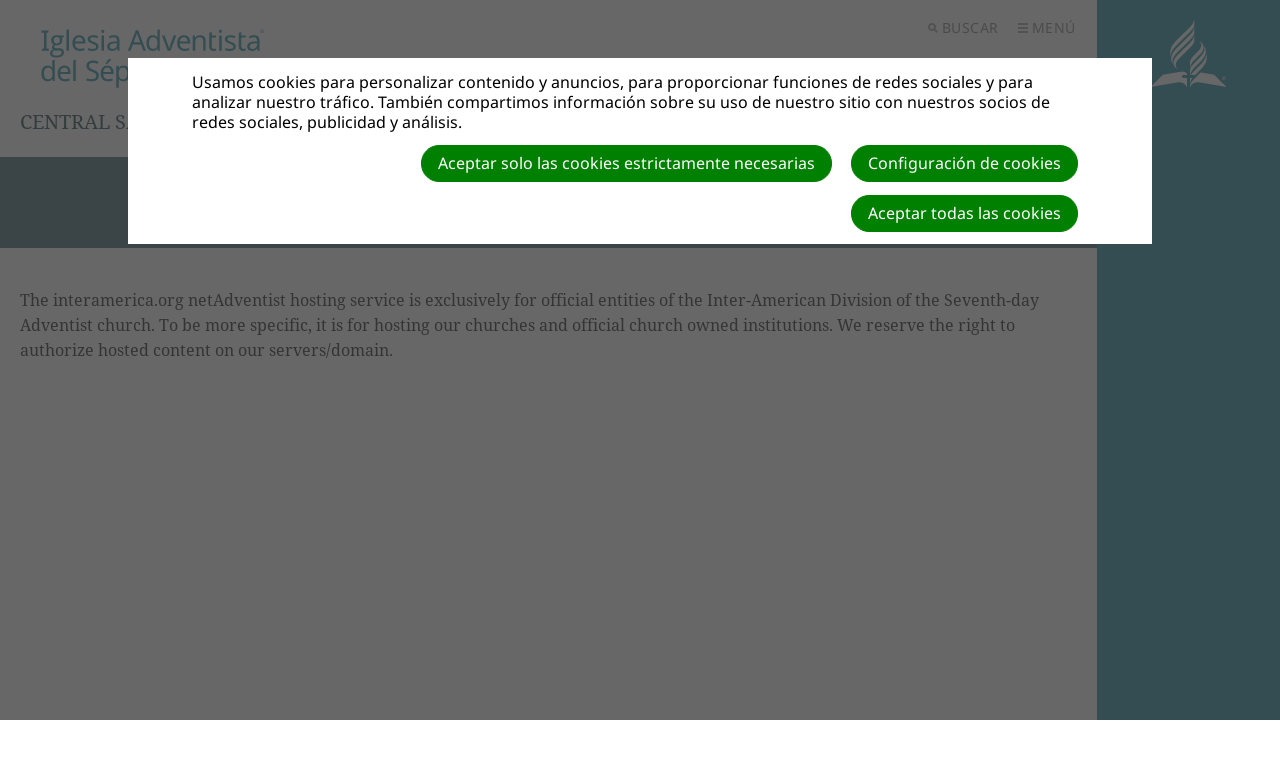

--- FILE ---
content_type: text/html; charset=utf-8
request_url: https://iasdcentralsantiagord.interamerica.org/terms
body_size: 10171
content:
<!DOCTYPE html>
<html class=" u-theme--ming" lang="es" dir="ltr">


<head>
<script>
//<![CDATA[
      window.cookieConsent = {
        config: {"first_party":{"_session_id":"necessary","cookie_consent":"necessary"},"unknown":"marketing"}
      };

//]]>
</script>
<script src="/assets/base_na3_js-c89e728507d137f0c94169bd2a52b6c1351199520423fd57b01051949d01dd16.js"></script>
<script src="/assets/jquery-migrate-1.2.1.min-e2329d92ec5e566769cc7a80f41331696f00d18b4fb36de297a3942167b2e842.js"></script>
<script src="/javascripts/cache/es/dynamic.js" type="text/javascript" charset="utf-8"></script>
<script src="/assets/window-422d7be9503f9fcf72140791e3ffb01103bdd8b704f1d7527d19c49babfa4de6.js"></script>
<script src="/assets/tinymce_media_loader-c77ab6c002a7ab62bbb1e0ebaacd7fe868c67a4c2308ceaf7664765a2f856627.js"></script>
<script src="/extension_assets/2-4-7-9-10-17-20-38-41-46-47-48-50-52.js"></script>

  <link rel="stylesheet" href="/assets/scal-24a51880ba4c2667e3b5f72e4dcdc82e11835e7247bb0277acf07bcdb79e3287.css" />
  <link rel="stylesheet" href="/assets/tinymce-66d33c44b4eac18e4a96bcdef1f14ac17992c0d3471d3776cac23f643a6244bc.css" />

<link rel="stylesheet" href="/extension_assets/2-4-7-9-10-17-20-38-41-46-47-48-49-50-52.css" />
<link rel="stylesheet" href="/assets/cookie_consent-394eb8763e1ae29757ad975cbd2ff2328a8720458c3ab5a5790e68b4c5deab6d.css" />
<link rel="stylesheet" href="/themes/adventist.corporate3/assets/css/main.css" />
<link rel="stylesheet" href="/themes/adventist.corporate3/assets/css/widget.css" />

<title>CENTRAL SANTIAGO RD - Acuerdo de licencia del usuario de administrador y desarrollador  del servidor de Netadventist.</title>

<link rel="shortcut icon" href="/favicon.png" />

<meta charset="utf-8" />

  <meta name="keywords" content="iasdcsrd, iglesia adventista central santiago, adventistas, iglesia adventista del séptimo día central santiago, iglesia central, iasdcentralsantiagord.">

  <meta name="description" content="Somos gente de oración, fe y amor.">

<meta name="author" content="CENTRAL SANTIAGO RD">
<meta http-equiv="imagetoolbar" content="no">
<meta name="MSSmartTagsPreventParsing" content="true">
<meta name="csrf-param" content="authenticity_token" />
<meta name="csrf-token" content="nNtOQWco1WVAWiL5Ty3gXuXiVNVl4D33sOJsh_z6dndnfPI_bt6LaphUEqyWyUCY9xonE8CKNJWU3zxGo97J9w" />
<meta property="og:url" content="https://iasdcentralsantiagord.interamerica.org/terms">
<meta property="og:type" content="website">
<meta property="og:title" content="CENTRAL SANTIAGO RD - Acuerdo de licencia del usuario de administrador y desarrollador  del servidor de Netadventist.">


  <meta name="HandheldFriendly" content="True" />
<meta name="lOptimized" content="width" />
<meta http-equiv="cleartype" content="on" />
<meta name="viewport" content="width=device-width,minimum-scale=1.0,initial-scale=1,user-scalable=yes">

<link href="/themes/adventist.corporate3/assets/css/fonts.css" rel="stylesheet">

<!--[if lt IE 9]>
  <script>document.createElement("nav");document.createElement("footer");document.createElement("header");</script>
  <script src="/themes/adventist.corporate3/assets/js/respond.min.js"></script>
<![endif]-->

<script src="/themes/adventist.corporate3/assets/js/head-script.min.js" type="text/javascript"></script>

</head>

<body class="no_containers body u-theme--light"><div id="calendar-container" class="scal tinyscal" style="display:none; z-index:1002"></div>
  <div class="l-wrap">
    <div class="l-wrap__content l-content" role="document">

      <header class="c-header" role="banner" id="header">
  <div class="c-header--inner">
    <div class="c-header__nav-secondary">
      <nav class="c-secondary-nav" role="navigation">
  <ul class="c-secondary-nav__list">

    
    

    
    

    <li class="c-secondary-nav__list-item c-secondary-nav__list-item__search c-secondary-nav__list-item__toggle js-toggle-menu js-toggle-search is-priority">
      <a href="#" class="c-secondary-nav__link u-font--secondary-nav u-color--gray u-theme--link-hover--base">
        <span class="u-icon u-icon--xs u-path-fill--gray">
          <svg xmlns="http://www.w3.org/2000/svg" viewBox="0 0 10 10"><title>o-icon__search</title><path d="M9.91,8.5,7.43,6A4,4,0,1,0,4,8a4,4,0,0,0,2-.57L8.5,9.91ZM2,4A2,2,0,1,1,4,6,2,2,0,0,1,2,4Z" fill="#777"></path></svg>
        </span>
        Buscar
      </a>
    </li>
    <li class="c-secondary-nav__list-item c-secondary-nav__list-item__menu c-secondary-nav__list-item__toggle js-toggle-menu is-priority">
      <a href="#" class="c-secondary-nav__link u-font--secondary-nav u-color--gray u-theme--link-hover--base">
        <span class="u-icon u-icon--xs u-path-fill--gray">
          <svg xmlns="http://www.w3.org/2000/svg" viewBox="0 0 10 10"><title>o-icon__menu</title><path d="M0,0H10V2H0ZM0,10H10V8H0ZM0,6H10V4H0Z" fill="#9b9b9b"></path></svg>
        </span>
        Menú
      </a>
    </li>
  </ul>
</nav>

    </div>

    <div class="c-header__logo c-logo">
      <a href="/" class="c-logo__link u-theme--path-fill--base" style="flex-flow: column nowrap;">
        
        
        
        <img src="https://cdn.adventist.org/adventist-logo/2/es/adventist-es-text--ming.svg" alt="Iglesia Adventista del Séptimo Día">
        <span class="c-header__site-identity u-font--primary--m u-theme--color--darker u-space--half--top">CENTRAL SANTIAGO RD</span>
      </a>
    </div>

    <div class="c-header__nav-primary">
      <nav class="c-primary-nav c-priority-nav priority-nav" role="navigation">
  <ul class="c-primary-nav__list c-priority-nav__list">
    
      <li class="c-primary-nav__list-item">
        <a href="/" target="" class="c-primary-nav__link u-font--primary-nav u-color--gray--dark u--theme--link-hover--base u-theme--border-color--base">
          Inicio
        </a>
        
      </li>
    
      <li class="c-primary-nav__list-item has-subnav">
        <a href="/index" target="" class="c-primary-nav__link u-font--primary-nav u-color--gray--dark u--theme--link-hover--base u-theme--border-color--base">
          Iglesia Central
        </a>
        
          <span class="c-subnav__arrow o-arrow--down u-path-fill--gray">
          </span>
          <ul class="c-primary-nav__subnav c-subnav">
            
              <li class="c-primary-nav__subnav__list-item c-subnav__list-item u-background-color--gray--light">
                <a href="/_quienes-somos" target="" class="c-primary-nav__subnav__link c-subnav__link u-color--gray--dark u-theme--link-hover--base">
                  ¿Quiénes somos?
                </a>
              </li>
            
              <li class="c-primary-nav__subnav__list-item c-subnav__list-item u-background-color--gray--light">
                <a href="https://www.adventistas.org/es/institucional/creencias/" target="" class="c-primary-nav__subnav__link c-subnav__link u-color--gray--dark u-theme--link-hover--base">
                  Creencias
                </a>
              </li>
            
              <li class="c-primary-nav__subnav__list-item c-subnav__list-item u-background-color--gray--light">
                <a href="/vision-mision-y-valores" target="" class="c-primary-nav__subnav__link c-subnav__link u-color--gray--dark u-theme--link-hover--base">
                  Misión, Visión y Valores
                </a>
              </li>
            
              <li class="c-primary-nav__subnav__list-item c-subnav__list-item u-background-color--gray--light">
                <a href="/historia" target="" class="c-primary-nav__subnav__link c-subnav__link u-color--gray--dark u-theme--link-hover--base">
                  Historia
                </a>
              </li>
            
              <li class="c-primary-nav__subnav__list-item c-subnav__list-item u-background-color--gray--light">
                <a href="/departamentos" target="" class="c-primary-nav__subnav__link c-subnav__link u-color--gray--dark u-theme--link-hover--base">
                  Departamentos
                </a>
              </li>
            
              <li class="c-primary-nav__subnav__list-item c-subnav__list-item u-background-color--gray--light">
                <a href="/calendars/cscal" target="" class="c-primary-nav__subnav__link c-subnav__link u-color--gray--dark u-theme--link-hover--base">
                  Calendario
                </a>
              </li>
            
              <li class="c-primary-nav__subnav__list-item c-subnav__list-item u-background-color--gray--light">
                <a href="/multimedia" target="" class="c-primary-nav__subnav__link c-subnav__link u-color--gray--dark u-theme--link-hover--base">
                  Charlas JA
                </a>
              </li>
            
          </ul>
        
      </li>
    
      <li class="c-primary-nav__list-item">
        <a href="/pastor" target="" class="c-primary-nav__link u-font--primary-nav u-color--gray--dark u--theme--link-hover--base u-theme--border-color--base">
          Pastor
        </a>
        
      </li>
    
      <li class="c-primary-nav__list-item has-subnav">
        <a href="/index" target="" class="c-primary-nav__link u-font--primary-nav u-color--gray--dark u--theme--link-hover--base u-theme--border-color--base">
          Instituciones
        </a>
        
          <span class="c-subnav__arrow o-arrow--down u-path-fill--gray">
          </span>
          <ul class="c-primary-nav__subnav c-subnav">
            
              <li class="c-primary-nav__subnav__list-item c-subnav__list-item u-background-color--gray--light">
                <a href="http://adra.org.do" target="_blank" class="c-primary-nav__subnav__link c-subnav__link u-color--gray--dark u-theme--link-hover--base">
                  Agencia Humanitaria ADRA
                </a>
              </li>
            
              <li class="c-primary-nav__subnav__list-item c-subnav__list-item u-background-color--gray--light">
                <a href="http://vistadeljardin.org" target="_blank" class="c-primary-nav__subnav__link c-subnav__link u-color--gray--dark u-theme--link-hover--base">
                  Centro Médico Vista del Jardín
                </a>
              </li>
            
              <li class="c-primary-nav__subnav__list-item c-subnav__list-item u-background-color--gray--light">
                <a href="http://ceadsti.wix.com/inicio" target="_blank" class="c-primary-nav__subnav__link c-subnav__link u-color--gray--dark u-theme--link-hover--base">
                  Colegio Adventista CEAD
                </a>
              </li>
            
              <li class="c-primary-nav__subnav__list-item c-subnav__list-item u-background-color--gray--light">
                <a href="https://www.feliz7play.com/es/" target="_blank" class="c-primary-nav__subnav__link c-subnav__link u-color--gray--dark u-theme--link-hover--base">
                  Feliz 7 Play
                </a>
              </li>
            
              <li class="c-primary-nav__subnav__list-item c-subnav__list-item u-background-color--gray--light">
                <a href="http://hopechannelinteramerica.org/espanol" target="_blank" class="c-primary-nav__subnav__link c-subnav__link u-color--gray--dark u-theme--link-hover--base">
                  HopeChannel Interamerica
                </a>
              </li>
            
              <li class="c-primary-nav__subnav__list-item c-subnav__list-item u-background-color--gray--light">
                <a href="http://store.iadpa.org/espanol.html" target="_blank" class="c-primary-nav__subnav__link c-subnav__link u-color--gray--dark u-theme--link-hover--base">
                  Librería IADPA
                </a>
              </li>
            
              <li class="c-primary-nav__subnav__list-item c-subnav__list-item u-background-color--gray--light">
                <a href="https://www.adventistas.org.do/radioamanecer/" target="_blank" class="c-primary-nav__subnav__link c-subnav__link u-color--gray--dark u-theme--link-hover--base">
                  Radio Amanecer
                </a>
              </li>
            
              <li class="c-primary-nav__subnav__list-item c-subnav__list-item u-background-color--gray--light">
                <a href="http://unad.edu.do" target="_blank" class="c-primary-nav__subnav__link c-subnav__link u-color--gray--dark u-theme--link-hover--base">
                  Universidad Adventista UNAD
                </a>
              </li>
            
          </ul>
        
      </li>
    
      <li class="c-primary-nav__list-item">
        <a href="https://www.interamerica.org/es/noticias/" target="_blank" class="c-primary-nav__link u-font--primary-nav u-color--gray--dark u--theme--link-hover--base u-theme--border-color--base">
          Noticias
        </a>
        
      </li>
    
      <li class="c-primary-nav__list-item">
        <a href="/contacto" target="" class="c-primary-nav__link u-font--primary-nav u-color--gray--dark u--theme--link-hover--base u-theme--border-color--base">
          Contacto
        </a>
        
      </li>
    
  </ul>

  <span class="c-priority-nav__dropdown-wrapper priority-nav__wrapper">
    <ul class="c-priority-nav__dropdown priority-nav__dropdown"></ul>
    <button class="c-priority-nav__toggle priority-nav__dropdown-toggle priority-nav-is-hidden"></button>
  </span>
</nav>

    </div>
  </div>
</header>

<div class="c-drawer l-grid l-grid--7-col">

  <div class="c-drawer__toggle js-toggle-parent u-theme--background-color-trans--darker this-is-active">
    <div class="u-icon o-icon__close">
      <span></span>
      <span></span>
    </div>
  </div>

  <div class="l-grid-wrap--6-of-7 l-grid-item--s--6-col c-drawer__container u-spacing u-theme--background-color--darker">

    <div class="c-drawer__search">
      <form action="/search" method="get" role="search" class="search-form toggled-element">
        <fieldset>
          <legend class="is-vishidden">Search</legend>
          <input name="search" type="search" tabindex="1" class="textfield search-form__input u-font--secondary--s" placeholder="Search …" />
          <button class="search-form__submit is-vishidden">
            <span class="is-vishidden">Entregar</span>
          </button>
        </fieldset>
      </form>
    </div>

    <div class="c-drawer__nav">
      <div class="c-drawer__nav-primary">
        <nav class="c-primary-nav c-priority-nav priority-nav" role="navigation">
  <ul class="c-primary-nav__list c-priority-nav__list">
    
      <li class="c-primary-nav__list-item">
        <a href="/" target="" class="c-primary-nav__link u-font--primary-nav u-color--gray--dark u--theme--link-hover--base u-theme--border-color--base">
          Inicio
        </a>
        
      </li>
    
      <li class="c-primary-nav__list-item has-subnav">
        <a href="/index" target="" class="c-primary-nav__link u-font--primary-nav u-color--gray--dark u--theme--link-hover--base u-theme--border-color--base">
          Iglesia Central
        </a>
        
          <span class="c-subnav__arrow o-arrow--down u-path-fill--gray">
          </span>
          <ul class="c-primary-nav__subnav c-subnav">
            
              <li class="c-primary-nav__subnav__list-item c-subnav__list-item u-background-color--gray--light">
                <a href="/_quienes-somos" target="" class="c-primary-nav__subnav__link c-subnav__link u-color--gray--dark u-theme--link-hover--base">
                  ¿Quiénes somos?
                </a>
              </li>
            
              <li class="c-primary-nav__subnav__list-item c-subnav__list-item u-background-color--gray--light">
                <a href="https://www.adventistas.org/es/institucional/creencias/" target="" class="c-primary-nav__subnav__link c-subnav__link u-color--gray--dark u-theme--link-hover--base">
                  Creencias
                </a>
              </li>
            
              <li class="c-primary-nav__subnav__list-item c-subnav__list-item u-background-color--gray--light">
                <a href="/vision-mision-y-valores" target="" class="c-primary-nav__subnav__link c-subnav__link u-color--gray--dark u-theme--link-hover--base">
                  Misión, Visión y Valores
                </a>
              </li>
            
              <li class="c-primary-nav__subnav__list-item c-subnav__list-item u-background-color--gray--light">
                <a href="/historia" target="" class="c-primary-nav__subnav__link c-subnav__link u-color--gray--dark u-theme--link-hover--base">
                  Historia
                </a>
              </li>
            
              <li class="c-primary-nav__subnav__list-item c-subnav__list-item u-background-color--gray--light">
                <a href="/departamentos" target="" class="c-primary-nav__subnav__link c-subnav__link u-color--gray--dark u-theme--link-hover--base">
                  Departamentos
                </a>
              </li>
            
              <li class="c-primary-nav__subnav__list-item c-subnav__list-item u-background-color--gray--light">
                <a href="/calendars/cscal" target="" class="c-primary-nav__subnav__link c-subnav__link u-color--gray--dark u-theme--link-hover--base">
                  Calendario
                </a>
              </li>
            
              <li class="c-primary-nav__subnav__list-item c-subnav__list-item u-background-color--gray--light">
                <a href="/multimedia" target="" class="c-primary-nav__subnav__link c-subnav__link u-color--gray--dark u-theme--link-hover--base">
                  Charlas JA
                </a>
              </li>
            
          </ul>
        
      </li>
    
      <li class="c-primary-nav__list-item">
        <a href="/pastor" target="" class="c-primary-nav__link u-font--primary-nav u-color--gray--dark u--theme--link-hover--base u-theme--border-color--base">
          Pastor
        </a>
        
      </li>
    
      <li class="c-primary-nav__list-item has-subnav">
        <a href="/index" target="" class="c-primary-nav__link u-font--primary-nav u-color--gray--dark u--theme--link-hover--base u-theme--border-color--base">
          Instituciones
        </a>
        
          <span class="c-subnav__arrow o-arrow--down u-path-fill--gray">
          </span>
          <ul class="c-primary-nav__subnav c-subnav">
            
              <li class="c-primary-nav__subnav__list-item c-subnav__list-item u-background-color--gray--light">
                <a href="http://adra.org.do" target="_blank" class="c-primary-nav__subnav__link c-subnav__link u-color--gray--dark u-theme--link-hover--base">
                  Agencia Humanitaria ADRA
                </a>
              </li>
            
              <li class="c-primary-nav__subnav__list-item c-subnav__list-item u-background-color--gray--light">
                <a href="http://vistadeljardin.org" target="_blank" class="c-primary-nav__subnav__link c-subnav__link u-color--gray--dark u-theme--link-hover--base">
                  Centro Médico Vista del Jardín
                </a>
              </li>
            
              <li class="c-primary-nav__subnav__list-item c-subnav__list-item u-background-color--gray--light">
                <a href="http://ceadsti.wix.com/inicio" target="_blank" class="c-primary-nav__subnav__link c-subnav__link u-color--gray--dark u-theme--link-hover--base">
                  Colegio Adventista CEAD
                </a>
              </li>
            
              <li class="c-primary-nav__subnav__list-item c-subnav__list-item u-background-color--gray--light">
                <a href="https://www.feliz7play.com/es/" target="_blank" class="c-primary-nav__subnav__link c-subnav__link u-color--gray--dark u-theme--link-hover--base">
                  Feliz 7 Play
                </a>
              </li>
            
              <li class="c-primary-nav__subnav__list-item c-subnav__list-item u-background-color--gray--light">
                <a href="http://hopechannelinteramerica.org/espanol" target="_blank" class="c-primary-nav__subnav__link c-subnav__link u-color--gray--dark u-theme--link-hover--base">
                  HopeChannel Interamerica
                </a>
              </li>
            
              <li class="c-primary-nav__subnav__list-item c-subnav__list-item u-background-color--gray--light">
                <a href="http://store.iadpa.org/espanol.html" target="_blank" class="c-primary-nav__subnav__link c-subnav__link u-color--gray--dark u-theme--link-hover--base">
                  Librería IADPA
                </a>
              </li>
            
              <li class="c-primary-nav__subnav__list-item c-subnav__list-item u-background-color--gray--light">
                <a href="https://www.adventistas.org.do/radioamanecer/" target="_blank" class="c-primary-nav__subnav__link c-subnav__link u-color--gray--dark u-theme--link-hover--base">
                  Radio Amanecer
                </a>
              </li>
            
              <li class="c-primary-nav__subnav__list-item c-subnav__list-item u-background-color--gray--light">
                <a href="http://unad.edu.do" target="_blank" class="c-primary-nav__subnav__link c-subnav__link u-color--gray--dark u-theme--link-hover--base">
                  Universidad Adventista UNAD
                </a>
              </li>
            
          </ul>
        
      </li>
    
      <li class="c-primary-nav__list-item">
        <a href="https://www.interamerica.org/es/noticias/" target="_blank" class="c-primary-nav__link u-font--primary-nav u-color--gray--dark u--theme--link-hover--base u-theme--border-color--base">
          Noticias
        </a>
        
      </li>
    
      <li class="c-primary-nav__list-item">
        <a href="/contacto" target="" class="c-primary-nav__link u-font--primary-nav u-color--gray--dark u--theme--link-hover--base u-theme--border-color--base">
          Contacto
        </a>
        
      </li>
    
  </ul>

  <span class="c-priority-nav__dropdown-wrapper priority-nav__wrapper">
    <ul class="c-priority-nav__dropdown priority-nav__dropdown"></ul>
    <button class="c-priority-nav__toggle priority-nav__dropdown-toggle priority-nav-is-hidden"></button>
  </span>
</nav>

        <ul class="c-drawer__subnav u-theme--background-color--darker"></ul>
      </div>
      <div class="c-drawer__nav-secondary">
        <nav class="c-secondary-nav" role="navigation">
  <ul class="c-secondary-nav__list">

    
    

    
    

    <li class="c-secondary-nav__list-item c-secondary-nav__list-item__search c-secondary-nav__list-item__toggle js-toggle-menu js-toggle-search is-priority">
      <a href="#" class="c-secondary-nav__link u-font--secondary-nav u-color--gray u-theme--link-hover--base">
        <span class="u-icon u-icon--xs u-path-fill--gray">
          <svg xmlns="http://www.w3.org/2000/svg" viewBox="0 0 10 10"><title>o-icon__search</title><path d="M9.91,8.5,7.43,6A4,4,0,1,0,4,8a4,4,0,0,0,2-.57L8.5,9.91ZM2,4A2,2,0,1,1,4,6,2,2,0,0,1,2,4Z" fill="#777"></path></svg>
        </span>
        Buscar
      </a>
    </li>
    <li class="c-secondary-nav__list-item c-secondary-nav__list-item__menu c-secondary-nav__list-item__toggle js-toggle-menu is-priority">
      <a href="#" class="c-secondary-nav__link u-font--secondary-nav u-color--gray u-theme--link-hover--base">
        <span class="u-icon u-icon--xs u-path-fill--gray">
          <svg xmlns="http://www.w3.org/2000/svg" viewBox="0 0 10 10"><title>o-icon__menu</title><path d="M0,0H10V2H0ZM0,10H10V8H0ZM0,6H10V4H0Z" fill="#9b9b9b"></path></svg>
        </span>
        Menú
      </a>
    </li>
  </ul>
</nav>

      </div>
    </div>

    <div class="c-drawer__logo">
      <span class="u-icon u-icon--l u-path-fill--white">
        <svg xmlns="http://www.w3.org/2000/svg" viewBox="0 0 253.71 227.63"><title>icon-logo</title><path d="M67.68,120.38c-.1-9.91,2.8-18.41,20.8-36.41l39-39c10.4-10.4,19.1-19.29,19.1-29V.67c0-.89-1.1-.89-1.2,0-2.6,12.4-7.5,17.3-17.8,27.61L82.28,73.47c-17.1,17-19.5,35.1-15.8,46.91C66.78,121.38,67.68,121.47,67.68,120.38Zm64.2,38.9c0,.89,1,.89,1.2,0,2.6-12.5,7.6-17.4,17.8-27.61L166,116.78c19.8-19.9,10.7-39-.9-44.31-1-.5-1.4.31-.6,1,9.3,8,6.5,21.5-5.2,33.2L151,115c-10.4,10.31-19.1,19.2-19.1,29Zm81.8,26.6L168,178.17l-17.1,17.11c-10.4,10.39-19,19.3-19,29V227c0,.7.9.9,1.2.11,3.2-8.7,13.9-18.11,33.5-14.8,0,0,85.4,14.8,86.1,14.8a.9.9,0,0,0,1-.61.79.79,0,0,0-.2-.8c-.3-.39-39.8-39.8-39.8-39.8Zm-107.5,1h15a.66.66,0,0,0,.6-.6c0-7.9-6-13.31-30-9.2L40,186S.58,225.37.28,225.78a.79.79,0,0,0-.1,1.1.81.81,0,0,0,.8.2c.7-.11,86.1-14.8,86.1-14.8,19.6-3.31,30.3,6,33.5,14.8.3.8,1.2.7,1.2-.11v-29.5a.66.66,0,0,0-.6-.6l-15,.1a.64.64,0,0,1-.6-.6v-8.9a.65.65,0,0,1,.6-.6Zm26.8,25.9a36.3,36.3,0,0,1,6.9-15.81h-7.5a.65.65,0,0,0-.6.61v15.2c0,.89,1.1.89,1.2,0Zm13.6-158.6c0-.91-1.1-.91-1.2,0-2.6,12.39-7.5,17.29-17.8,27.6l-39.8,39.69c-19.8,19.81-10.7,39,.9,44.31,1,.5,1.4-.4.6-1-9.3-8-6.5-21.61,5.2-33.2l33-33c10.4-10.4,19.1-19.3,19.1-29Zm-19.1,17.49c10.4-10.3,19-19.2,19.1-29V27.27c0-.9-1.1-.9-1.2,0-2.6,12.4-7.5,17.4-17.8,27.7L86.68,95.78c-19.8,19.8-23.3,39-13.2,51.4.7.8,1.4.3,1-.7-6.7-15.1,9.3-31.1,16.9-38.7Zm37.6,82.5-14.3,14.2c-6.5,6.5-12.3,12.4-15.8,18.4h14.1l1.7-1.7,20.5-20.5c17.1-16.9,19.5-35,15.8-46.8-.3-1-1.2-1.1-1.2,0,.1,9.9-2.8,18.4-20.8,36.4Zm-2.8-24-11.4,11.5c-10.4,10.4-19.1,19.4-19.1,29.11v15.3c0,.89,1.1.89,1.2,0,2.6-12.4,7.5-17.4,17.8-27.7L167,142.17c19.8-19.8,23.3-39,13.2-51.4-.7-.8-1.4-.3-1,.7C185.88,106.57,169.88,122.57,162.28,130.17Zm83.5,68.2h1.1l1.7,3h1.5l-2-3.3a2,2,0,0,0,1.3-2c0-1.5-.8-2.2-2.7-2.2h-2.2v7.5h1.3v-3Zm0-3.5h.8c1,0,1.4.3,1.4,1.2,0,.7-.5,1.2-1.4,1.2h-.9v-2.4Zm1,9a6.3,6.3,0,1,0-6.3-6.3,6.08,6.08,0,0,0,5.87,6.3Zm0-11.7a5.4,5.4,0,1,1,0,10.8,5.31,5.31,0,0,1-5.4-5.23h0v-.16a5.24,5.24,0,0,1,5.11-5.39h.29Z"></path></svg>
      </span>
    </div>

    <div class="c-drawer__about">
      <div class="c-drawer__about-left u-spacing">
        <p class="c-site-description">Somos gente de oración, fe y amor.</p>
        <p class="c-mission-statement">Los adventistas del séptimo día están dedicados a ayudar a las personas a entender la Biblia para encontrar la libertad, la curación y la esperanza.</p>
      </div>
      <div class="c-drawer__about-right u-spacing--half">
        <h3 class="u-font--secondary--s u-text-transform--upper">
          <strong>Acerca de la Iglesia Adventista:</strong>
        </h3>
        <p class="u-spacing--half">
          <a href="https://es.adventist.org" target="_blank" class="u-link--white">Servicio</a>
          <a href="https://es.adventist.org" target="_blank" class="u-link--white">Vitalidad</a>
          <a href="https://es.adventist.org" target="_blank" class="u-link--white">Espiritualidad</a>
          <a href="https://es.adventist.org/creencias/" target="_blank" class="u-link--white">Creencias</a>
        </p>
      </div>
    </div>
  </div>
</div>



      <main class="l-main u-spacing--double u-padding--double--bottom" role="main">

        <header class="c-page-header c-page-header__simple u-theme--background-color--dark">
          <div class="c-page-header__simple--inner u-padding">
            <h1 class="u-font--primary--xxl u-color--white">
              
            </h1>
          </div>
        </header>

        <section class="l-grid l-grid--7-col u-shift--left--1-col--at-xxlarge l-grid-wrap--6-of-7 u-spacing--double--until-xxlarge u-padding--zero--sides">
          <article class="c-article l-grid-item">
            <div class="c-article__body">
              <div class="u-spacing--triple">
                <p>The interamerica.org netAdventist hosting service is exclusively for official entities of the Inter-American Division of the Seventh-day Adventist church. To be more specific, it is for hosting our churches and official church owned institutions. We reserve the right to authorize hosted content on our servers/domain.</p>

              </div>
            </div> <!-- .c-article__body -->
          </article> <!-- .c-article -->
        </section> <!-- .l-grid -->

      </main> <!-- .main -->

      <footer class="c-footer u-theme--background-color--primary u-theme--background-color--darker" role="contentinfo">
  <div class="c-footer--inner u-color--white l-grid l-grid--7-col l-grid-wrap l-grid-wrap--6-of-7">

    <div class="l-grid-item l-grid-item--m--3-col c-footer__description">
      <p class="c-footer__description-text u-font--secondary--m">
        Somos gente de oración, fe y amor.
      </p>
    </div>

    <div class="l-grid-item l-grid-item--m--3-col l-grid-item--l--1-col c-footer__primary-nav">
      <nav class="c-footer__primary-nav__list u-spacing--half">
        
          <a href="https://www.facebook.com/iasdcentralsantiagord/" target="_blank" class="c-footer__primary-nav__link u-font--secondary-nav u-theme--link-hover--light"><strong>Facebook</strong></a>
        
        
          <a href="https://www.twitter.com/iasdcsrd" target="_blank" class="c-footer__primary-nav__link u-font--secondary-nav u-theme--link-hover--light"><strong>X</strong></a>
        
        
          <a href="https://www.instagram.com/iasdcentralsantiagord/" target="_blank" class="c-footer__primary-nav__link u-font--secondary-nav u-theme--link-hover--light"><strong>Instagram</strong></a>
        
        
          <a href="https://www.youtube.com/channel/UCWb8kPNa2bO3BSFLU3X7DsA" target="_blank" class="c-footer__primary-nav__link u-font--secondary-nav u-theme--link-hover--light"><strong>YouTube</strong></a>
        
        
        
          <a href="mailto:iasdcsrd@gmail.com" target="_blank" class="c-footer__primary-nav__link u-font--secondary-nav u-theme--link-hover--light"><strong>Correo electrónico</strong></a>
        
        
      </nav> <!-- .c-footer__primary-nav__list -->
    </div> <!-- .c-footer__primary-nav -->

    <div class="l-grid-item l-grid-item--m--3-col l-grid-item--l--2-col c-footer__secondary-nav">
      <nav class="c-footer__secondary-nav__list u-spacing--half">
        
          <a href="/terms" class="c-footer__secondary-nav__link u-link--white u-theme--link-hover--light ">
            <span class="u-icon u-icon--xs u-path-fill--white u-space--half--right">
              <svg xmlns="http://www.w3.org/2000/svg" viewBox="0 0 10.01 10"><title>o-cion</title><path d="M10,2.31H0V0H10ZM6.36,3.85H0v2.3H6.36ZM8.22,7.7H0V10H8.22Z" fill="#231f20"></path></svg>
            </span>
            Términos de uso
          </a>
        
          <a href="/privacy" class="c-footer__secondary-nav__link u-link--white u-theme--link-hover--light ">
            <span class="u-icon u-icon--xs u-path-fill--white u-space--half--right">
              <svg xmlns="http://www.w3.org/2000/svg" viewBox="0 0 10.01 10"><title>o-cion</title><path d="M10,2.31H0V0H10ZM6.36,3.85H0v2.3H6.36ZM8.22,7.7H0V10H8.22Z" fill="#231f20"></path></svg>
            </span>
            Póliza de Privacidad
          </a>
        
          <a href="javascript:void(0)" class="c-footer__secondary-nav__link u-link--white u-theme--link-hover--light cookie-settings-button">
            <span class="u-icon u-icon--xs u-path-fill--white u-space--half--right">
              <svg xmlns="http://www.w3.org/2000/svg" viewBox="0 0 10.01 10"><title>o-cion</title><path d="M10,2.31H0V0H10ZM6.36,3.85H0v2.3H6.36ZM8.22,7.7H0V10H8.22Z" fill="#231f20"></path></svg>
            </span>
            Configuración de cookies
          </a>
        
      </nav>
    </div> <!-- .c-footer__secondary-nav -->

    <div class="l-grid-item--7-col l-grid-item--m--1-col c-footer__logo u-path-fill--white">
      <svg xmlns="http://www.w3.org/2000/svg" viewBox="0 0 169.88 169.88"><title>icon-logo-round-sda</title><path d="M147.5,117c.67,0,1.07-.37,1.07-.91s-.34-.86-1.08-.86h-.63V117Zm-1.62-2.6h1.65c1.4,0,2,.56,2,1.66a1.49,1.49,0,0,1-1,1.46L150,120h-1.1l-1.28-2.23h-.8V120h-1Zm5.74,2.8a3.93,3.93,0,0,0-4-4,3.87,3.87,0,0,0-4,4,4,4,0,1,0,8,0Zm-8.69,0a4.55,4.55,0,0,1,4.71-4.71,4.62,4.62,0,0,1,4.71,4.71,4.71,4.71,0,1,1-9.42,0Zm-55.08-.31c0-5.71,5.08-10.92,11.13-17l6.71-6.71c4.45-4.45,13.79-13.8,9.89-22.62-.25-.58.17-.87.56-.39,5.9,7.21,3.89,18.43-7.7,30L99,109.64c-6,6-8.89,8.89-10.38,16.15-.11.55-.73.54-.73,0Zm-21.8-23c-6.81,6.82-8.46,14.72-3,19.42.45.39.22.87-.37.6-6.77-3.08-12.1-14.27-.5-25.87l23.2-23.18c6-6,8.88-8.84,10.38-16.1.11-.54.73-.54.73,0v8.9c0,5.7-5.08,10.92-11.13,17Zm-12.27,9.19c-5.9-7.21-3.89-18.43,7.7-30L85.36,49.18c6-6,8.89-8.9,10.38-16.16.12-.54.74-.54.74,0v9c0,5.7-5.09,10.92-11.14,17L64.24,80.06c-4.45,4.44-13.8,13.8-9.9,22.61C54.6,103.25,54.17,103.54,53.78,103.06Zm-4-15.71C47.61,80.47,49,69.92,59,60L85.33,33.57c6-6,8.9-8.85,10.39-16.11.11-.54.73-.54.73,0v8.9c0,5.7-5.08,10.92-11.13,17L62.58,66.06C52,76.61,50.37,81.58,50.42,87.36c0,.61-.5.57-.68,0Zm54.13-8c6.82-6.82,8.46-14.72,3-19.41-.45-.4-.21-.88.38-.61,6.76,3.08,12.09,14.28.5,25.87L99,94c-6,6-8.88,8.84-10.38,16.1-.11.55-.73.54-.73,0v-8.89c0-5.71,5.08-10.92,11.13-17Zm16.32,6.53c2.12,6.88.73,17.42-9.23,27.39l-12,12-1,1H89.77c2-3.47,5.43-6.93,9.23-10.73l8.34-8.34c10.55-10.55,12.21-15.51,12.16-21.29C119.5,85.25,120,85.28,120.19,85.87ZM88.6,141.35c-.11.55-.73.55-.73,0v-8.88a.36.36,0,0,1,.36-.36h4.4a21.27,21.27,0,0,0-4,9.25Zm19.54-.24c-11.45-1.93-17.7,3.52-19.57,8.62-.16.45-.7.38-.7,0V148.1c0-5.71,5.08-10.92,11.13-17l10-10,26.64,4.58,14.12,14.12a84.94,84.94,0,1,0-129.64,0L34.24,125.7l30.24-5.2c14-2.43,17.5.72,17.52,5.35a.37.37,0,0,1-.36.37H72.91a.37.37,0,0,0-.37.36v5.16a.37.37,0,0,0,.37.36h8.74a.37.37,0,0,1,.36.37v17.21c0,.43-.54.5-.7,0-1.87-5.1-8.11-10.55-19.57-8.62l-34.68,6a84.89,84.89,0,0,0,115.76,0l-34.68-6Z" fill="#fff"></path></svg>
    </div>

    <div class="l-grid-item l-grid-item--m--3-col c-footer__legal">
      <p class="c-footer__copyright">
        
          <div class="creds">(c) 2026 CENTRAL SANTIAGO RD.</div>
        
      </p>

      
        <address class="c-footer__address" itemprop="address" itemscope itemtype="http://schema.org/PostalAddress">
          <span itemprop="streetAddress">
            Av. Hermanas Mirabal No. 46
            
          </span>,
          <span itemprop="addressPostCode">51000</span>
          <span itemprop="addressLocality">Santiago de los Caballeros</span>,
          <span itemprop="addressRegion">Santiago</span>
          <span itemprop="addressCountry">Dominican Republic</span>
          
            <a href="tel:8092416147" itemprop="telephone" class="c-footer__phone u-link--white u-theme--link-hover--light">8092416147</a>
          
        </address>
      

      <div class="c-footer__login-options u-font--secondary--xs">
        <div id="login" class="creds"><a rel="nofollow" href="https://iasdcentralsantiagord.interamerica.org/sessions/new?return_to=https%3A%2F%2Fiasdcentralsantiagord.interamerica.org%2Fterms">Iniciar Sesión</a> | <a rel="nofollow" href="https://iasdcentralsantiagord.interamerica.org/users/new">Registrarse</a></div>
      </div>
    </div>

  </div>
</footer> <!-- .c-footer -->


    </div> <!-- .l-content -->

    <aside class="l-wrap__sabbath l-sabbath js-sticky-parent js-toggle-menu">
  <div class="l-sabbath__logo js-sticky">
    <div class="l-sabbath__logo--inner ">
      <div class="l-sabbath__logo-light u-path-fill--white">
        <svg xmlns="http://www.w3.org/2000/svg" viewBox="0 0 253.71 227.63"><title>icon-logo</title><path d="M67.68,120.38c-.1-9.91,2.8-18.41,20.8-36.41l39-39c10.4-10.4,19.1-19.29,19.1-29V.67c0-.89-1.1-.89-1.2,0-2.6,12.4-7.5,17.3-17.8,27.61L82.28,73.47c-17.1,17-19.5,35.1-15.8,46.91C66.78,121.38,67.68,121.47,67.68,120.38Zm64.2,38.9c0,.89,1,.89,1.2,0,2.6-12.5,7.6-17.4,17.8-27.61L166,116.78c19.8-19.9,10.7-39-.9-44.31-1-.5-1.4.31-.6,1,9.3,8,6.5,21.5-5.2,33.2L151,115c-10.4,10.31-19.1,19.2-19.1,29Zm81.8,26.6L168,178.17l-17.1,17.11c-10.4,10.39-19,19.3-19,29V227c0,.7.9.9,1.2.11,3.2-8.7,13.9-18.11,33.5-14.8,0,0,85.4,14.8,86.1,14.8a.9.9,0,0,0,1-.61.79.79,0,0,0-.2-.8c-.3-.39-39.8-39.8-39.8-39.8Zm-107.5,1h15a.66.66,0,0,0,.6-.6c0-7.9-6-13.31-30-9.2L40,186S.58,225.37.28,225.78a.79.79,0,0,0-.1,1.1.81.81,0,0,0,.8.2c.7-.11,86.1-14.8,86.1-14.8,19.6-3.31,30.3,6,33.5,14.8.3.8,1.2.7,1.2-.11v-29.5a.66.66,0,0,0-.6-.6l-15,.1a.64.64,0,0,1-.6-.6v-8.9a.65.65,0,0,1,.6-.6Zm26.8,25.9a36.3,36.3,0,0,1,6.9-15.81h-7.5a.65.65,0,0,0-.6.61v15.2c0,.89,1.1.89,1.2,0Zm13.6-158.6c0-.91-1.1-.91-1.2,0-2.6,12.39-7.5,17.29-17.8,27.6l-39.8,39.69c-19.8,19.81-10.7,39,.9,44.31,1,.5,1.4-.4.6-1-9.3-8-6.5-21.61,5.2-33.2l33-33c10.4-10.4,19.1-19.3,19.1-29Zm-19.1,17.49c10.4-10.3,19-19.2,19.1-29V27.27c0-.9-1.1-.9-1.2,0-2.6,12.4-7.5,17.4-17.8,27.7L86.68,95.78c-19.8,19.8-23.3,39-13.2,51.4.7.8,1.4.3,1-.7-6.7-15.1,9.3-31.1,16.9-38.7Zm37.6,82.5-14.3,14.2c-6.5,6.5-12.3,12.4-15.8,18.4h14.1l1.7-1.7,20.5-20.5c17.1-16.9,19.5-35,15.8-46.8-.3-1-1.2-1.1-1.2,0,.1,9.9-2.8,18.4-20.8,36.4Zm-2.8-24-11.4,11.5c-10.4,10.4-19.1,19.4-19.1,29.11v15.3c0,.89,1.1.89,1.2,0,2.6-12.4,7.5-17.4,17.8-27.7L167,142.17c19.8-19.8,23.3-39,13.2-51.4-.7-.8-1.4-.3-1,.7C185.88,106.57,169.88,122.57,162.28,130.17Zm83.5,68.2h1.1l1.7,3h1.5l-2-3.3a2,2,0,0,0,1.3-2c0-1.5-.8-2.2-2.7-2.2h-2.2v7.5h1.3v-3Zm0-3.5h.8c1,0,1.4.3,1.4,1.2,0,.7-.5,1.2-1.4,1.2h-.9v-2.4Zm1,9a6.3,6.3,0,1,0-6.3-6.3,6.08,6.08,0,0,0,5.87,6.3Zm0-11.7a5.4,5.4,0,1,1,0,10.8,5.31,5.31,0,0,1-5.4-5.23h0v-.16a5.24,5.24,0,0,1,5.11-5.39h.29Z"></path></svg>
      </div>
      <div class="l-sabbath__logo-dark u-theme--path-fill--base">
        <svg xmlns="http://www.w3.org/2000/svg" viewBox="0 0 253.71 227.63"><title>icon-logo</title><path d="M67.68,120.38c-.1-9.91,2.8-18.41,20.8-36.41l39-39c10.4-10.4,19.1-19.29,19.1-29V.67c0-.89-1.1-.89-1.2,0-2.6,12.4-7.5,17.3-17.8,27.61L82.28,73.47c-17.1,17-19.5,35.1-15.8,46.91C66.78,121.38,67.68,121.47,67.68,120.38Zm64.2,38.9c0,.89,1,.89,1.2,0,2.6-12.5,7.6-17.4,17.8-27.61L166,116.78c19.8-19.9,10.7-39-.9-44.31-1-.5-1.4.31-.6,1,9.3,8,6.5,21.5-5.2,33.2L151,115c-10.4,10.31-19.1,19.2-19.1,29Zm81.8,26.6L168,178.17l-17.1,17.11c-10.4,10.39-19,19.3-19,29V227c0,.7.9.9,1.2.11,3.2-8.7,13.9-18.11,33.5-14.8,0,0,85.4,14.8,86.1,14.8a.9.9,0,0,0,1-.61.79.79,0,0,0-.2-.8c-.3-.39-39.8-39.8-39.8-39.8Zm-107.5,1h15a.66.66,0,0,0,.6-.6c0-7.9-6-13.31-30-9.2L40,186S.58,225.37.28,225.78a.79.79,0,0,0-.1,1.1.81.81,0,0,0,.8.2c.7-.11,86.1-14.8,86.1-14.8,19.6-3.31,30.3,6,33.5,14.8.3.8,1.2.7,1.2-.11v-29.5a.66.66,0,0,0-.6-.6l-15,.1a.64.64,0,0,1-.6-.6v-8.9a.65.65,0,0,1,.6-.6Zm26.8,25.9a36.3,36.3,0,0,1,6.9-15.81h-7.5a.65.65,0,0,0-.6.61v15.2c0,.89,1.1.89,1.2,0Zm13.6-158.6c0-.91-1.1-.91-1.2,0-2.6,12.39-7.5,17.29-17.8,27.6l-39.8,39.69c-19.8,19.81-10.7,39,.9,44.31,1,.5,1.4-.4.6-1-9.3-8-6.5-21.61,5.2-33.2l33-33c10.4-10.4,19.1-19.3,19.1-29Zm-19.1,17.49c10.4-10.3,19-19.2,19.1-29V27.27c0-.9-1.1-.9-1.2,0-2.6,12.4-7.5,17.4-17.8,27.7L86.68,95.78c-19.8,19.8-23.3,39-13.2,51.4.7.8,1.4.3,1-.7-6.7-15.1,9.3-31.1,16.9-38.7Zm37.6,82.5-14.3,14.2c-6.5,6.5-12.3,12.4-15.8,18.4h14.1l1.7-1.7,20.5-20.5c17.1-16.9,19.5-35,15.8-46.8-.3-1-1.2-1.1-1.2,0,.1,9.9-2.8,18.4-20.8,36.4Zm-2.8-24-11.4,11.5c-10.4,10.4-19.1,19.4-19.1,29.11v15.3c0,.89,1.1.89,1.2,0,2.6-12.4,7.5-17.4,17.8-27.7L167,142.17c19.8-19.8,23.3-39,13.2-51.4-.7-.8-1.4-.3-1,.7C185.88,106.57,169.88,122.57,162.28,130.17Zm83.5,68.2h1.1l1.7,3h1.5l-2-3.3a2,2,0,0,0,1.3-2c0-1.5-.8-2.2-2.7-2.2h-2.2v7.5h1.3v-3Zm0-3.5h.8c1,0,1.4.3,1.4,1.2,0,.7-.5,1.2-1.4,1.2h-.9v-2.4Zm1,9a6.3,6.3,0,1,0-6.3-6.3,6.08,6.08,0,0,0,5.87,6.3Zm0-11.7a5.4,5.4,0,1,1,0,10.8,5.31,5.31,0,0,1-5.4-5.23h0v-.16a5.24,5.24,0,0,1,5.11-5.39h.29Z"></path></svg>
      </div>
    </div>
  </div>
  <div class="l-sabbath__overlay u-theme--background-color--base"></div>
</aside> <!-- .l-sabbath -->

  </div> <!-- .l-wrap -->

  
<div id="learn-more-text" style="display:none;"
  data-learn-more="Aprende más"></div>

<script src="/themes/adventist.corporate3/assets/js/alps-script.min.js" type="text/javascript"></script>
  <script src="/themes/adventist.corporate3/assets/js/script.js" type="text/javascript"></script>






<div id="cookie-background">
  <div id="cookie-notice-wrapper" class="cookie-wrapper " role="dialog" aria-label="Cookie Notice">
    <div id="cookie-notice-popup" class="cookie-popup cookie-scroll">
      <img class="cookie-spinner" src="/images/ajax-loader.gif" width="16" height="16" />
      <span class="cookie-text">Usamos cookies para personalizar contenido y anuncios, para proporcionar funciones de redes sociales y para analizar nuestro tráfico. También compartimos información sobre su uso de nuestro sitio con nuestros socios de redes sociales, publicidad y análisis.</span>
      <div class="cookie-actions">
        <button class="cookie-settings-button cookie-attention-button cookie-button">Configuración de cookies</button>
        <button class="cookie-reject-button cookie-attention-button cookie-button">Aceptar solo las cookies estrictamente necesarias</button>
        <button class="cookie-accept-button cookie-attention-button cookie-button">Aceptar todas las cookies</button>
      </div>
    </div>
  </div>
  <div id="cookie-settings-wrapper" class="cookie-wrapper" role="dialog" aria-label="Cookie Settings">
    <div id="cookie-settings-popup" class="cookie-popup cookie-scroll">
      <img class="cookie-spinner" src="/images/ajax-loader.gif" width="16" height="16" />
      <form action="javascript:void(0)" name="cookie-settings">
        <div class="cookie-heading">Centro de preferencias de privacidad</div>
        <span class="cookie-text">Cuando visita cualquier sitio web, puede almacenar o recuperar información en su navegador, principalmente en forma de cookies. Esta información puede ser sobre usted, sus preferencias o su dispositivo y se utiliza principalmente para hacer que el sitio funcione como espera. Por lo general, la información no lo identifica directamente, pero puede brindarle una experiencia web más personalizada. Debido a que respetamos su derecho a la privacidad, puede optar por no permitir algunos tipos de cookies. Haga clic en los títulos de las diferentes categorías para obtener más información y cambiar nuestra configuración predeterminada. Sin embargo, bloquear algunos tipos de cookies puede afectar su experiencia en el sitio y los servicios que podemos ofrecer.</span>
        <div class="cookie-actions">
          <a href="#manage-cookie-choices" class="cookie-attention-button cookie-button">Desplácese hacia abajo para administrar las opciones</a>
          <button class="cookie-reject-button cookie-attention-button cookie-button">Permitir solo las cookies estrictamente necesarias</button>
          <button class="cookie-accept-button cookie-attention-button cookie-button">Permitir todas las cookies</button>
        </div>
        <a id="manage-cookie-choices"></a><div class="cookie-subheading">Cookies estrictamente necesarias</div>
        <span class="cookie-text">Estas cookies son necesarias para que el sitio web funcione y no se pueden desactivar en nuestros sistemas. Por lo general, solo se establecen en respuesta a acciones realizadas por usted que equivalen a una solicitud de servicios, como establecer sus preferencias de privacidad, iniciar sesión o completar formularios. Puede configurar su navegador para bloquear o alertar sobre estas cookies, pero algunas partes del sitio no funcionarán. Estas cookies no almacenan ninguna información de identificación personal.</span>
        <div class="cookie-actions">
          <label class="cookie-switch">
            <input type="checkbox" name="necessary" checked="checked" disabled="disabled"/>
            <span class="cookie-slider"></span>
          </label>
          <span class="cookie-note">Siempre habilitado</span>
        </div>
        <div class="cookie-subheading">Cookies de preferencias</div>
        <span class="cookie-text">También conocidas como &quot;cookies de funcionalidad&quot;, estas cookies permiten que un sitio web recuerde las elecciones que ha realizado en el pasado, como qué idioma prefiere, para qué región desea recibir informes meteorológicos o cuál es su nombre de usuario y contraseña para que pueda automáticamente iniciar sesión.</span>
        <div class="cookie-actions">
          <label class="cookie-switch">
            <input type="checkbox" name="functional"/>
            <span class="cookie-slider"></span>
          </label>
        </div>
        <div class="cookie-subheading">Cookies de estadísticas</div>
        <span class="cookie-text">También conocidas como &quot;cookies de rendimiento&quot;, estas cookies nos permiten contar las visitas y las fuentes de tráfico para que podamos medir y mejorar el rendimiento de nuestro sitio. Nos ayudan a saber qué páginas son las más y las menos populares y a ver cómo se mueven los visitantes por el sitio. Toda la información que recopilan estas cookies es agregada y, por lo tanto, anónima. Si no permite estas cookies, no sabremos cuándo ha visitado nuestro sitio y no podremos monitorear su desempeño.</span>
        <div class="cookie-actions">
          <label class="cookie-switch">
            <input type="checkbox" name="performance"/>
            <span class="cookie-slider"></span>
          </label>
        </div>
        <div class="cookie-subheading">Cookies de marketing</div>
        <span class="cookie-text">Nuestros socios publicitarios pueden establecer estas cookies a través de nuestro sitio. Estas empresas pueden utilizarlos para crear un perfil de sus intereses y mostrarle anuncios relevantes en otros sitios. No almacenan directamente información personal, sino que se basan en la identificación única de su navegador y dispositivo de Internet. Si no permite estas cookies, experimentará publicidad menos dirigida.</span>
        <div class="cookie-actions">
          <label class="cookie-switch">
            <input type="checkbox" name="marketing"/>
            <span class="cookie-slider"></span>
          </label>
        </div>
        <div class="cookie-actions">
          <button class="cookie-confirm-button cookie-attention-button cookie-button">Confirmar mis opciones de cookies</button>
        </div>
      </form>
    </div>
  </div>
</div>
<div id="cookie-button-wrapper" class="cookie-wrapper" role="dialog" aria-label="Manage Cookie Settings">
  <button class="cookie-settings-button cookie-attention-button cookie-button">Configuración de cookies</button>
</div>




</body>

</html>


--- FILE ---
content_type: image/svg+xml
request_url: https://cdn.adventist.org/adventist-logo/2/es/adventist-es-text--ming.svg
body_size: 2867
content:
<svg xmlns="http://www.w3.org/2000/svg" viewBox="0 0 481 152">
    <g fill="#007F98" fill-rule="evenodd">
        <path d="M41.71 106.537v-.896c0-7.441-2.015-11.582-8.673-11.582-5.315 0-7.945 4.533-7.945 11.638 0 7.162 2.63 11.303 8.001 11.303 6.323 0 8.617-3.469 8.617-10.463M20 105.586c0-10.296 4.924-15.611 12.365-15.611 4.645 0 7.443 1.958 9.288 4.419h.336c-.111-.951-.336-3.3-.336-4.419V79.902L46.578 78v42.525h-3.972l-.728-4.028h-.225c-1.79 2.573-4.643 4.588-9.343 4.588-7.443 0-12.31-5.204-12.31-15.499M57.374 102.564h15.275c-.056-5.092-2.294-8.562-7.274-8.562-4.7 0-7.498 3.19-8.001 8.562m20.423.951v2.965H57.262c.168 6.771 3.581 10.408 9.568 10.408 2.909 0 5.875-.559 8.226-1.455l1.398 3.693c-3.077 1.343-5.764 1.96-9.848 1.96-8.561 0-14.436-5.317-14.436-15.333 0-9.848 5.315-15.779 13.261-15.779 7.666 0 12.366 5.371 12.366 13.541M83.167 120.525V79.902L88.091 78v42.525zM119.533 121.085c-4.477 0-8.449-.672-10.967-1.902l1.567-4.141c1.734.783 5.372 1.679 9.624 1.679 5.931 0 9.008-2.462 9.008-6.435 0-3.917-2.182-5.596-9.4-8.225-6.826-2.462-10.295-5.652-10.295-11.863 0-6.322 5.203-10.183 12.757-10.183 4.364 0 8.002.895 11.023 2.238l-1.623 4.309c-2.798-1.175-6.043-2.126-9.51-2.126-4.982 0-7.555 2.349-7.555 5.818 0 4.029 2.237 5.65 8.728 8.058 7.05 2.629 10.912 5.259 10.912 11.526 0 7.106-5.54 11.247-14.269 11.247M158.027 78.225c-1.399 2.07-5.372 6.378-8.002 8.393h-3.245v-.671c1.623-2.072 4.028-5.765 5.315-8.283h5.932v.56zm-15.556 24.34h15.276c-.056-5.092-2.294-8.562-7.274-8.562-4.7 0-7.498 3.19-8.002 8.562zm20.424.95v2.966H142.36c.168 6.77 3.581 10.408 9.567 10.408 2.911 0 5.876-.56 8.226-1.455l1.398 3.693c-3.077 1.343-5.762 1.958-9.847 1.958-8.56 0-14.436-5.315-14.436-15.331 0-9.849 5.316-15.78 13.261-15.78 7.666 0 12.366 5.372 12.366 13.542zM173.189 104.522v.951c0 7.386 2.013 11.527 8.56 11.527 5.428 0 8.001-4.869 8.001-11.582 0-6.827-2.573-11.303-8.113-11.303-6.099 0-8.338 3.413-8.448 10.407m21.654.951c0 10.24-4.925 15.611-12.367 15.611-4.643 0-7.553-2.014-9.287-4.364h-.337c.112 1.287.337 3.526.337 4.924v12.31h-4.924v-43.42h4.028l.67 4.085h.226c1.79-2.575 4.476-4.645 9.344-4.645 7.385 0 12.31 5.148 12.31 15.5M212.856 116.329l1.344 3.524c-1.064.672-3.19 1.232-5.485 1.232-4.699 0-8.784-2.015-8.784-9.288V85.498l4.924-1.847v6.883h8.673v3.805h-8.673v17.345c0 3.637 1.958 5.373 4.7 5.373 1.12 0 2.63-.392 3.301-.728M219.737 120.525h4.924V90.534h-4.924v29.991zm5.371-38.104c0 2.126-1.342 3.133-2.853 3.133-1.623 0-2.91-1.007-2.91-3.133 0-2.183 1.287-3.134 2.91-3.134 1.511 0 2.853.951 2.853 3.134zM276.081 100.997v19.528h-4.868v-19.303c0-4.701-1.958-7.107-6.099-7.107-5.819 0-8.113 3.469-8.113 9.848v16.562h-4.868v-19.303c0-4.701-1.959-7.107-6.156-7.107-6.042 0-8 3.861-8 10.855v15.555h-4.924V90.534h3.972l.727 4.085h.28c1.847-3.134 5.26-4.644 8.841-4.644 4.588 0 7.722 1.623 9.177 5.036h.28c2.014-3.413 5.706-5.036 9.623-5.036 6.771 0 10.128 3.3 10.128 11.022M295.325 117c6.043 0 8.785-4.42 8.785-11.526 0-7.107-2.742-11.36-8.84-11.36-6.099 0-8.729 4.253-8.729 11.36 0 7.106 2.685 11.526 8.784 11.526m-.11 4.085c-7.948 0-13.766-5.651-13.766-15.611 0-9.904 5.315-15.5 13.933-15.5 8.113 0 13.82 5.596 13.82 15.5 0 9.96-5.428 15.61-13.988 15.61M341.54 84.883h-6.548v31.334h5.428c10.8 0 16.226-5.371 16.226-15.891 0-10.631-5.483-15.443-15.107-15.443m-.447 35.643h-11.135V80.574h12.31c12.03 0 19.695 6.77 19.695 19.584 0 13.485-7.722 20.368-20.87 20.368M367.891 120.525h4.924V90.534h-4.924v29.991zm10.35-42.3c-1.398 2.07-5.371 6.377-8.001 8.392h-3.245v-.671c1.622-2.07 4.028-5.763 5.316-8.281h5.93v.56zM392.9 106.033c-7.498.28-9.904 2.406-9.904 6.211 0 3.357 2.238 4.868 5.483 4.868 5.036 0 8.841-2.742 8.841-8.56v-2.687l-4.42.168zm9.288-5.93v20.422h-3.58l-.952-4.253h-.224c-2.63 3.302-5.036 4.813-10.072 4.813-5.428 0-9.456-2.798-9.456-8.897 0-5.987 4.588-9.289 14.38-9.568l5.092-.168v-1.79c0-4.98-2.294-6.659-6.21-6.659-3.134 0-5.988 1.12-8.45 2.294l-1.51-3.693c2.63-1.399 6.322-2.574 10.24-2.574 7.272 0 10.742 3.078 10.742 10.072z"/>
        <g>
            <path d="M20.279 20.574v4.42h4.701v31.055h-3.022l-1.679 4.477h14.437v-4.477h-4.701V24.994h3.022l1.679-4.42zM56.535 40.102c0-4.365-2.07-6.547-6.154-6.547-4.085 0-6.156 2.238-6.156 6.603 0 4.14 2.071 6.211 6.211 6.211 4.085 0 6.1-2.126 6.1-6.267m3.356 24.004c0-1.623-.447-2.686-1.342-3.245-.952-.56-2.743-.84-5.428-.84h-5.148c-4.196 0-6.266 1.791-6.266 5.428 0 3.133 2.462 4.756 7.386 4.756 7.217 0 10.798-2.014 10.798-6.099m-22.884 1.511c0-3.86 2.181-6.324 6.546-7.386-1.735-.84-2.63-2.294-2.63-4.196 0-2.07 1.231-3.806 3.637-5.26-3.413-1.4-5.204-4.98-5.204-8.449 0-6.995 4.365-10.352 11.192-10.352 1.566 0 2.91.168 4.084.56h10.351l-1.455 3.804h-3.916c1.175 1.567 1.79 3.526 1.79 5.82 0 6.211-4.532 9.624-11.022 9.624-1.008 0-1.79-.056-2.35-.168-1.848 1.007-2.742 2.238-2.742 3.636 0 1.511 1.511 2.295 4.42 2.295h5.092c6.043 0 9.792 2.742 9.792 8.114 0 6.881-5.148 10.295-15.444 10.295-6.994 0-12.14-2.407-12.14-8.337M69.738 60.525V19.902L74.662 18v42.525zM86.578 42.564h15.275c-.055-5.092-2.294-8.562-7.273-8.562-4.7 0-7.498 3.19-8.002 8.562m20.424.951v2.965H86.467c.168 6.771 3.581 10.408 9.567 10.408 2.91 0 5.876-.559 8.226-1.455l1.398 3.693c-3.077 1.343-5.763 1.96-9.848 1.96-8.56 0-14.435-5.317-14.435-15.333 0-9.848 5.315-15.779 13.261-15.779 7.666 0 12.366 5.371 12.366 13.541M121.044 61.085c-4.197 0-7.106-.672-9.4-1.902l1.454-3.805c1.959.839 5.204 1.734 8.057 1.734 4.98 0 7.107-1.734 7.107-4.421 0-2.237-1.511-3.581-7.386-5.818-5.82-2.238-9.29-4.03-9.29-8.953 0-5.092 4.533-7.945 11.248-7.945 3.637 0 6.77.783 9.568 2.014l-1.51 3.973c-2.575-1.12-5.484-1.96-8.394-1.96-4.028 0-6.211 1.4-6.211 3.639 0 2.517 1.959 3.524 7.722 5.707 5.708 2.126 9.009 4.085 9.009 8.896 0 5.82-4.645 8.84-11.974 8.84M139.003 60.525h4.924V30.534h-4.924v29.991zm5.371-38.104c0 2.126-1.343 3.133-2.853 3.133-1.624 0-2.911-1.007-2.911-3.133 0-2.183 1.287-3.134 2.911-3.134 1.51 0 2.853.951 2.853 3.134zM165.13 46.033c-7.496.28-9.902 2.406-9.902 6.211 0 3.357 2.238 4.868 5.483 4.868 5.036 0 8.84-2.742 8.84-8.56v-2.687l-4.42.168zm9.29-5.93v20.422h-3.581l-.951-4.253h-.224c-2.63 3.302-5.036 4.813-10.072 4.813-5.428 0-9.456-2.798-9.456-8.897 0-5.987 4.588-9.289 14.38-9.568l5.092-.168v-1.79c0-4.98-2.294-6.659-6.211-6.659-3.133 0-5.987 1.12-8.45 2.294l-1.51-3.693c2.63-1.399 6.323-2.574 10.24-2.574 7.273 0 10.743 3.078 10.743 10.072zM210.953 31.598c-.336-.896-1.51-4.59-1.902-5.987-.56 2.294-1.287 4.7-1.736 5.987l-4.532 12.086h12.647l-4.477-12.086zm5.987 16.562h-15.835l-4.756 12.366h-5.092l15.611-40.12h4.532l15.556 40.12h-5.204L216.94 48.16zM249.614 46.537v-.896c0-7.441-2.015-11.582-8.673-11.582-5.315 0-7.945 4.533-7.945 11.638 0 7.162 2.63 11.303 8.001 11.303 6.323 0 8.617-3.469 8.617-10.463m-21.71-.951c0-10.296 4.924-15.611 12.365-15.611 4.645 0 7.443 1.958 9.288 4.419h.336c-.11-.951-.336-3.3-.336-4.419V19.902L254.482 18v42.525h-3.972l-.728-4.028h-.225c-1.79 2.573-4.643 4.588-9.343 4.588-7.443 0-12.31-5.204-12.31-15.499M258.563 30.534h5.26l6.38 17.682c.895 2.462 2.07 6.098 2.406 7.945h.224c.39-1.847 1.677-5.54 2.516-7.945l6.38-17.682h5.26l-11.415 29.991h-5.652l-11.359-29.99zM293.98 42.564h15.275c-.055-5.092-2.293-8.562-7.274-8.562-4.7 0-7.498 3.19-8 8.562m20.423.951v2.965h-20.536c.168 6.771 3.582 10.408 9.569 10.408 2.909 0 5.875-.559 8.226-1.455l1.397 3.693c-3.077 1.343-5.764 1.96-9.848 1.96-8.56 0-14.435-5.317-14.435-15.333 0-9.848 5.315-15.779 13.26-15.779 7.667 0 12.367 5.371 12.367 13.541M345.008 40.997v19.528h-4.868V41.333c0-4.812-2.126-7.218-6.714-7.218-6.66 0-8.785 3.861-8.785 10.855v15.555h-4.924V30.534h3.973l.727 4.085h.279c1.959-3.134 5.652-4.644 9.458-4.644 7.162 0 10.854 3.3 10.854 11.022M365.036 56.329l1.344 3.524c-1.064.672-3.19 1.232-5.485 1.232-4.699 0-8.784-2.015-8.784-9.288V25.498l4.924-1.847v6.883h8.673v3.805h-8.673v17.345c0 3.637 1.958 5.373 4.7 5.373 1.12 0 2.63-.392 3.301-.728M371.917 60.525h4.924V30.534h-4.924v29.991zm5.371-38.104c0 2.126-1.343 3.133-2.853 3.133-1.623 0-2.911-1.007-2.911-3.133 0-2.183 1.288-3.134 2.911-3.134 1.51 0 2.853.951 2.853 3.134zM392.786 61.085c-4.197 0-7.106-.672-9.4-1.902l1.454-3.805c1.96.839 5.204 1.734 8.057 1.734 4.981 0 7.107-1.734 7.107-4.421 0-2.237-1.51-3.581-7.386-5.818-5.819-2.238-9.289-4.03-9.289-8.953 0-5.092 4.532-7.945 11.247-7.945 3.637 0 6.771.783 9.568 2.014l-1.51 3.973c-2.575-1.12-5.484-1.96-8.394-1.96-4.028 0-6.21 1.4-6.21 3.639 0 2.517 1.958 3.524 7.721 5.707 5.708 2.126 9.01 4.085 9.01 8.896 0 5.82-4.646 8.84-11.975 8.84M423.726 56.329l1.344 3.524c-1.064.672-3.19 1.232-5.485 1.232-4.7 0-8.784-2.015-8.784-9.288V25.498l4.924-1.847v6.883h8.673v3.805h-8.673v17.345c0 3.637 1.958 5.373 4.7 5.373 1.119 0 2.63-.392 3.3-.728M442.3 46.033c-7.497.28-9.903 2.406-9.903 6.211 0 3.357 2.238 4.868 5.484 4.868 5.035 0 8.84-2.742 8.84-8.56v-2.687l-4.42.168zm9.289-5.93v20.422h-3.581l-.951-4.253h-.224c-2.63 3.302-5.036 4.813-10.071 4.813-5.428 0-9.457-2.798-9.457-8.897 0-5.987 4.589-9.289 14.38-9.568l5.093-.168v-1.79c0-4.98-2.294-6.659-6.211-6.659-3.134 0-5.988 1.12-8.45 2.294l-1.51-3.693c2.63-1.399 6.322-2.574 10.239-2.574 7.274 0 10.743 3.078 10.743 10.072zM456.343 22.14c.503 0 .839-.279.839-.728 0-.447-.28-.67-.84-.67h-.503v1.398h.504zm-1.287-2.07h1.287c1.119 0 1.622.448 1.622 1.342 0 .617-.392.953-.783 1.12l1.175 1.96h-.895l-1.008-1.736h-.615v1.735h-.783v-4.42zm4.532 2.238c0-1.734-1.287-3.189-3.134-3.189-1.845 0-3.132 1.342-3.132 3.19 0 1.733 1.287 3.133 3.132 3.133 1.736 0 3.134-1.287 3.134-3.134zm-6.826 0c0-2.182 1.51-3.749 3.692-3.749 2.07 0 3.694 1.567 3.694 3.75 0 2.127-1.567 3.693-3.694 3.693-2.181 0-3.692-1.566-3.692-3.693z"/>
        </g>
    </g>
</svg>
